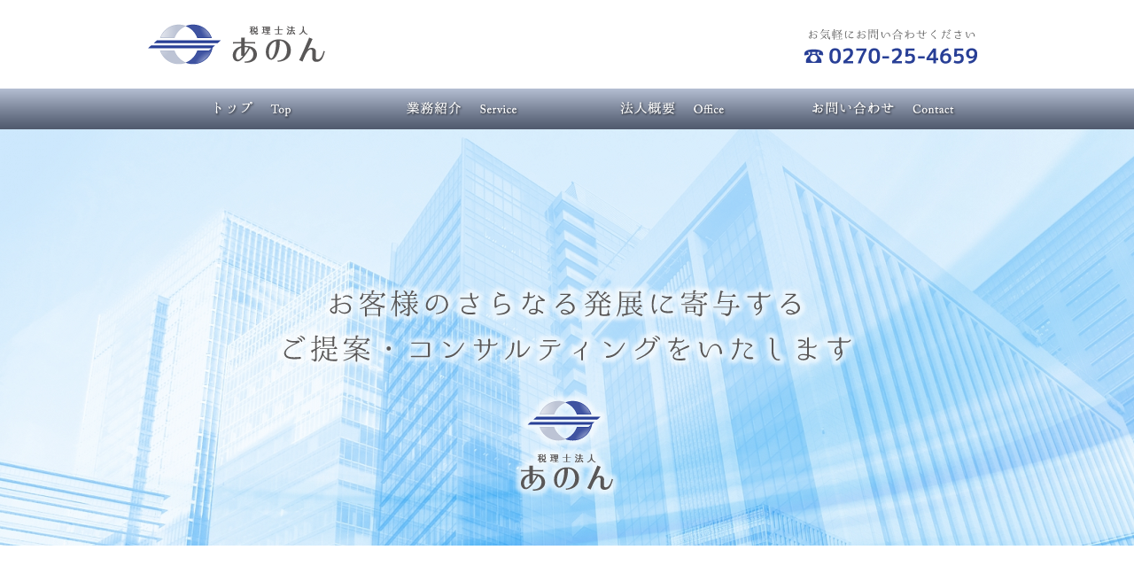

--- FILE ---
content_type: text/html
request_url: http://anon.or.jp/index.html
body_size: 3475
content:
<!DOCTYPE html PUBLIC "-//W3C//DTD XHTML 1.0 Transitional//EN" "http://www.w3.org/TR/xhtml1/DTD/xhtml1-transitional.dtd">
<html xmlns="http://www.w3.org/1999/xhtml">

<head>
<meta http-equiv="Content-Type" content="text/html; charset=UTF-8" />
<meta http-equiv="Content-Style-Type" content="text/css" />
<meta name="robots" content="index,follow" />
<meta name="keywords" content="税理士法人あのん,伊勢崎,業務紹介,法人概要,お問い合わせ" />
<meta name="description" content="群馬県伊勢崎市の税理士法人あのん" />

<title>税理士法人あのん</title>

<link href="css/index.css" rel="stylesheet" type="text/css" />
<script type="text/javascript" src="js/smoothScroll.js"></script>
</head>

<body id="top">

<div class="wrapper_head">

<div class="top_head">

<div class="header">

<a href="index.html"><img src="img/top/head_logo.png" alt="税理士法人あのん　ロゴ" class="head_logo" /></a>

<img src="img/top/head_tel.png" alt="税理士法人あのんへのお問い合わせ電話番号" class="head_tel" />

<div class="top_navi">
<ul id="mainMenu">
<li><a href="#top" class="navi01"></a></li>
<li><a href="#service" class="navi02" ></a></li>
<li><a href="#office" class="navi03"></a></li>
<li><a href="#contact" class="navi04"></a></li>
</ul>
</div>

</div>

</div>
</div>



<div class="wrapper0">

<div class="top_ec_wide">
<div class="top_ec_wide_img_waku">

<img src="img/top/top_ec_cover.png" alt="税理士法人あのん　トップ画像" class="top_ec_txt" />

</div>
</div>
</div>


<div class="wrapper">



<!-- 業務紹介 -->
<img src="img/mds/ttl_service.png" class="pg_ttl" alt="税理士法人あのん　業務紹介見出し" id="service" />

<p class="mds_sub">■ 法人顧問税務</p>

<p class="komonzeimu">時代が急速に流れていく中、法人税務はの決算申告だけに終わらず、事業承継対策や合併・分割など、 様々な分野への対応が不可欠です。弊社では専門性が高い組織形態を導入しており、それぞれのお客様に対して、現状を把握した上でさらなる発展に寄与するご提案・コンサルティングをいたします。</p>
<img src="img/gyoumu01.jpg" alt="税理士法人あのん　法人顧問税務　業務イメージ" class="img_right" />

<p class="mds_sub2">- 主なサービス</p>

<p class="mds_sub3">・法人税申告業務</p>
<p class="mds_exp">法人税申告業務：法人税、消費税、所得税、相続税、地方税等に関する税務書類の作成を行います。申告業務の代行はもちろん、税務に関する幅広いご相談にお応えいたします。</p>


<p class="mds_sub3">・合併、会社分割等の組織再編</p>
<p class="mds_exp">発生する課税関係を把握し、最善のご提案をいたします。</p>


<p class="mds_sub3">・連結納税支援サービス</p>
<p class="mds_exp">ノウハウの提供と運用面のサポートを行います。</p>

<p class="mds_sub3">・会社設立支援</p>
<p class="mds_exp">税務面に関する業務支援や体制づくりのご提案を行います。</p>


<p class="mds_sub3">・事業継承</p>
<p class="mds_exp">税務上の見地から効率性や有効性を考慮した、より戦略的な相続・事業承継対策についてご提案いたします。</p>


<p class="mds_sub3">・税務調査対応</p>


<p class="mds_sub up_space">■ 個人税務</p>

<p class="komonzeimu">「保険会社から満期保険金がおりた」、「自宅を売却した」、「株やゴルフ会員権を売却した」など、事業を行っていない方にも税金の問題は発生いたします。個人の税金に関する様々なご相談にもお応えいたします。<br />
また、相続が発生した際にも、被相続人や相続人の状況及び所有財産の状況等に合わせた最適な相続が実現できるよう対策をご提案いたします。</p>

<img src="img/gyoumu02.jpg" alt="税理士法人あのん　個人税務　業務イメージ" class="img_right" />



<!-- 法人概要 -->
<img src="img/mds/ttl_office.png" class="pg_ttl" alt="税理士法人あのん　法人概要見出し" id="office" />

<div class="campany_data campany_data_top"><p class="data_ttl">法人名</p><p class="data_cnt">税理士法人あのん</p></div>
<div class="campany_data"><p class="data_ttl">所在</p><p class="data_cnt">〒372-0021　群馬県伊勢崎市上諏訪町2111-6</p></div>
<div class="campany_data"><p class="data_ttl">代表者</p><p class="data_cnt">代表社員　本間　実</p></div>
<div class="campany_data"><p class="data_ttl">TEL/FAX</p><p class="data_cnt">TEL:0270-25-4659 / FAX:0270-25-4681</p></div>
<div class="campany_data"><p class="data_ttl">E-mail</p><p class="data_cnt">info@anon.or.jp</p></div>
<div class="campany_data campany_data_end"><p class="data_ttl">事業内容</p><p class="data_cnt">税務代理・税務書類の作成及び税務相談<br />財務書類の作成、会計帳簿の記帳の代行<br />その他財務に関する事務</p></div>


<p class="mds_sub up_space">■ アクセスマップ</p>

<iframe src="https://www.google.com/maps/embed?pb=!1m18!1m12!1m3!1d3214.393475523256!2d139.2107011509346!3d36.327012479950845!2m3!1f0!2f0!3f0!3m2!1i1024!2i768!4f13.1!3m3!1m2!1s0x601ee61aa18104d1%3A0x46064514cc56a816!2z44CSMzcyLTAwMjEg576k6aas55yM5LyK5Yui5bSO5biC5LiK6KuP6Kiq55S677yS77yR77yR77yR4oiS77yW!5e0!3m2!1sja!2sjp!4v1500014358707" width="750" height="450" frameborder="0" style="border:0" allowfullscreen class="gmap"></iframe>


<!-- お問い合わせ -->
<img src="img/mds/ttl_contact.png" class="pg_ttl" alt="税理士法人あのん　お問い合わせ見出し" id="contact" />

<p class="mds_sub">■ お電話によるお問い合わせ</p>

<img src="img/toiawase_tel.png" class="tel_img" alt="税理士法人あのん　お問い合わせ電話番号" />


<p class="mds_sub up_space">■ メールによるお問い合わせ</p>

<p class="contact_txt">下記メールフォームに必要事項を入力の上、送信ボタンを押して下さい。メール受信後、ご希望の連絡方法にてご連絡させていただきます。
回答までにお時間をいただく場合がございますので、お急ぎの場合には、お電話にてお問い合わせください。</p>

<form method="post" action="contact.php" onsubmit="return confirm(this)">

<table border="0" cellspacing="0" class="toiawase_tbl">

<tr><td class="formtittle">氏名※</td><td><input type="text" size="70" name="NAME" class="form_cont" required /></td></tr>

<tr><td class="formtittle">フリガナ※</td><td><input type="text" size="70" name="KANA" class="form_cont" required /></td></tr>

<tr><td class="formtittle">住所※</td><td><input type="text" size="70" name="ADDRESS" class="form_cont" required /></td></tr>

<tr><td class="formtittle">電話番号※</td><td><input type="text" size="70" name="TEL" class="form_cont" required /></td></tr>

<tr><td class="formtittle">メールアドレス※</td><td><input type="text" size="70" name="MAIL" class="form_cont" /></td></tr>

<tr><td class="formtittle">ご希望の連絡方法※</td><td>
<input type="radio" name="HOW" value="電話" />電話
<input type="radio" name="HOW" value="メール" />メール
</td></tr>

<tr><td class="formtittle2">お問い合わせ内容※</td><td><textarea cols="75" rows="10" name="NAIYOU"  required></textarea></td></tr>

<tr><td class="formtittle">&nbsp;</td><td class="btn"><input type="submit" value="送信" />&nbsp;&nbsp;<input type="reset" value="取消" /></td></tr>
</table>

</form>

<!--
<a href="#top"><img src="img/link_top_off.png" class="link_top" alt="ページトップへ" /></a>
-->


</div>
<!-- wrapper ここまで -->


<div class="foot_wrap">
<div class="foot_wrap_inner">
<img src="img/common/foot_logo.png" class="foot_logo" alt="税理士法人あのん　フッターロゴ" />
<p class="foot_adr">〒372-0021　群馬県伊勢崎市上諏訪町2111-6</p>
<p class="foot_tel">TEL 0270-25-4659 / FAX 0270-25-4681</p>
<p class="foot_copyright">Copyright(C)2017 ANON All Rights Reserved.</p>
</div>
</div>

</body>

</html>

--- FILE ---
content_type: text/css
request_url: http://anon.or.jp/css/index.css
body_size: 3063
content:
/* index.css */

body{
	margin : auto;
	text-align : center;
	padding: 0px;

	font-family:'Lucida Grande','Hiragino Kaku Gothic ProN', Meiryo, sans-serif;


/*
	background: url(../img/bg/head_bg.png) repeat-x;
	border-top : 7px solid #004678;
	background-color : #F5F5E3;
	background-repeat: repeat-x;
	background-position: top;
	scrollbar-face-color: #ff9999;       
	scrollbar-3dlight-color: #ffcccc;    
	scrollbar-highlight-color: #ffcccc;  
	scrollbar-shadow-color: #ff6666;     
	scrollbar-darkshadow-color: #ff6666; 
	scrollbar-arrow-color: #ff0000;      
	font-family: 'Lucida Grande', Verdana, Arial, Sans-Serif;
	scrollbar-base-color: #ffffff;
*/
}


.header{
	width : 950px;

	margin : 0px 0px 0px 0px;
	padding : 0px;
	text-align : left;
/*
	height : 300px;
	background-color : #D0D0D0;
*/
}


.wrapper0{
	width : 100%;
	height : 100%;

	margin : 0px auto 0 auto;
	padding-top : 146px;
/*
	border-left : 2px solid #2D2300;
	border-right : 2px solid #2D2300;
	border-bottom : 1px solid #2D2300;
	background-color : #00FFFF;
*/
}

.wrapper{
	width : 950px;
	margin : 0px auto 0 auto;
/*
	border-left : 2px solid #2D2300;
	border-right : 2px solid #2D2300;
	border-bottom : 1px solid #2D2300;
	background-color : #00FFFF;
*/
}




.top_ec_wide {
	/* �摜�t�@�C���̎w�� */
	background-image: url(../img/bg/top_ec.png);
	
	/* �摜����ɓV�n���E�̒����ɔz�u */

	/* �摜���^�C����ɌJ��Ԃ��\�����Ȃ� */
	background-repeat: no-repeat;

	/* �R���e���c�̍������摜�̍������傫�����A�����Ȃ��悤�ɌŒ� */

	/* �\������R���e�i�̑傫���Ɋ�Â��āA�w�i�摜�𒲐� */
	background-size: cover;

	/* �w�i�摜���ǂݍ��܂��O�ɕ\�������w�i�̃J���[ */
	background-color: #464646;
	height : 470px;
}


.top_ec_wide_img_waku {
	width : 950px;
	margin : 0px auto 0 auto;

}


img.top_ec_txt{
	width : 950px;
	height : 470px;
}


.wrapper_head{
	width : 100%;
	background-image: url(../img/bg/top_bg.png);
	background-repeat: repeat-x;

//	background-color : #000000;
/*
	border-left : 2px solid #2D2300;
	border-right : 2px solid #2D2300;
	border-bottom : 1px solid #2D2300;

*/
	position : fixed!important;
	z-index: 1;
	margin : 0px 0 0 0px;
	padding : 0px;
}



.top_head {
	width : 950px;
	margin : 0px auto 0 auto;

}


.foot_wrap{
	width : 100%;
	height : 305px;
	margin-top : 80px;

	background: url(../img/bg/foot_bg.png) repeat-x;

/*
	background-color : #000000;
*/


}



.foot_wrap_inner{
	width : 950px;
	height : 305px;
	margin : 0px auto 0px auto;
	text-align : center;
}



img.pg_ttl{
	float : left;
	margin : 0px 0 0 0px;
	padding-top : 100px;
}


p.cont_long_machicon{
	float : left;
	width : 930px;
	margin : 20px 0 0 10px;

	font-size : 12px;
	text-align : left;
	line-height : 2.0em;
	letter-spacing : 1.5px;
	color : #000000;
	font-weight : bold;
/*
	2�s�ڂ�������
	padding-left: 1em;
	text-indent: -1em;
*/
}


img.event_img{
	float : left;
	margin : 20px 0 0 55px;

}


/* �⍇�� */

table.toiawase_tbl {
	width : 880px;
	margin : 50px 20px 0px 50px;
	font-size : 12px;
	float : left;
/*
	background-color : #FFFFFF;
*/
}


/* ie7 */
*+html table.toiawase_tbl {
	margin : 30px 0px 30px 60px;
}


/* ie6 */
* html table.toiawase_tbl {
	margin : 30px 0px 30px 60px;
}


.toiawase_tbl td{
	vertical-align : top;
	text-align : left;
/*
	color:#646464;
*/
}


.toiawase_tbl td.btn{

	padding-left : 145px;
/*
	color:#646464;
*/
}


td.formtittle{
	width : 150px;
	height:40px;

/*
	color:#646464;
	background-color : #FFFFFF;
*/
}


td.formtittle2{
	width : 150px;
	height:130px;

/*
	color:#646464;
	background-color : #FFFFFF;
*/
}


td.formtittle3{
	width : 150px;
	height:80px;

/*
	color:#646464;
	background-color : #FFFFFF;
*/
}


input.form_cont {
	width : 400px;
}

input.form_cont2 {
	width : 250px;
}


input.form_cont3 {
	width : 50px;
}

input.form_cont4 {
	width : 30px;
	margin-left : 0px;
}

input.form_cont5 {
	width : 60px;
}


input{
	margin-left : 20px;
}


textarea{
	font-size : 12px;
	margin-left : 20px;
}




/* safari only \*/  
textarea:\66irst-child {
	font-size : 10px;
}


select{
	margin-left : 10px;
}


font.tigger{
	font-size : 10px;
	line-height : 1.2em;
	margin-top : 5px;
}




p.form_after_cont_long{
	width : 850px;
	float : left;
	margin : 40px 0px 0 50px;
	text-align:left;
	line-height : 2.0em;
	color : #000000;
	font-size : 12px;
	letter-spacing : 1px;
	text-align: justify;
	text-justify: inter-ideograph;
/*
	background-color : #f0f0f0;
*/
}


table.flow_tbl{
	float : left;
	width : 960px;
	text-align : center;

	margin : 50px 0 0 20px;
}



table.flow_tbl td.flow_tbl_cont{
	width : 170px;
	text-align:left;
	line-height : 1.5em;
	color : #000000;
	font-size : 12px;
	padding : 10px 5px 0 5px;
	vertical-align : top;
	font-weight : bold;

}


img.message_face{
	float : left;
	margin : 60px 0 0 50px;
}


img.message_ttl{
	float : right;
	margin : 60px 20px 0 0px;
}



p.cont_message{
	width : 620px;
	height : 90px;
	float : right;
	
	margin : 20px 20px 0 0px;
	text-align:left;
	line-height : 2.0em;
	color : #000000;
	font-size : 13px;
	letter-spacing : 0.5px;
	text-align: justify;
	text-justify: inter-ideograph;


/*
	background-color : #f0f0f0;
*/
}



img.link_top{
	float : right;
	margin : 50px 0px 0 0px;
}



/* common */
h1{
	float : left;
	text-align : left;
	font-size : 11px;
	font-weight : normal;
	line-height : 1.0em;
	margin : 10px 0px 0px 0px;
	padding : 0px;
}


a:visited {
	color:#000000;
	text-decoration : none;
}


a:link {
	color:#000000;
	text-decoration : none;
}


a:hover {
	color:#000000;
	text-decoration : underline;
}


a:active {
	color:#000000;
	text-decoration : underline;
}


div.clear_float{
	clear : both;
}



img.waku{
	padding:2px;
	border:1px solid #B0B0B0;
	background:#FFF;
}


#mainMenu{
	float:right;
	width:950px;
	margin:0px 0 0 0;
	padding:0 0 0 0;
	list-style:none;
/*
	background-color : #AA00FF;
*/
}


#mainMenu li{
	float:left;
	margin:0 0 0 0px;
	padding:0;
}


.top_navi{
	width : 950px;
	height : 46px;
	margin : 20px 0px 0px 0px;
	float : left;
/*
	background-color : #DE0099;
*/
}


/* �V�K�ǉ� */


img.link_top{
	float : right;
	margin : 100px 0 0 0;
	border : none;
}


/* css splite ��������*/
ul#mainMenu li a {
	display: block; float: left; height: 46px;
	background-image: url(../img/common/navi_all.png); text-indent: -9999px;
}

ul#mainMenu li a.navi01 {
	width: 238px; background-position: 0px 0px;
}

ul#mainMenu li a.navi02 {
	width: 237px; background-position: 712px 0px;
}

ul#mainMenu li a.navi03 {
	width: 237px; background-position: 475px 0px;
}

ul#mainMenu li a.navi04 {
	width: 238px; background-position: 238px 0px;
}



ul#mainMenu li a.navi01:hover, ul#mainMenu li a.navi01:focus {
	background-position: 0px 46px;
}

ul#mainMenu li a.navi02:hover, ul#mainMenu li a.navi02:focus {
	background-position: 712px 46px;	
}

ul#mainMenu li a.navi03:hover, ul#mainMenu li a.navi03:focus {
	background-position: 475px 46px;	
}

ul#mainMenu li a.navi04:hover, ul#mainMenu li a.navi04:focus {
	background-position: 238px 46px;	
}




ul#mainMenu li a.pint_navi01 {
	background-position: 0px 46px;
}

ul#mainMenu li a.pint_navi02 {
	background-position: 712px 46px;
}

ul#mainMenu li a.pint_navi03 {
	background-position: 475px 46px;
}

ul#mainMenu li a.pint_navi04 {
	background-position: 238px 46px;
}



/* css splite �����܂�*/



/* clear fix �Ή� */

.header:after,
.wrapper:after
{
	content: ".";
	display: block;
	visibility: hidden;
	height: 0.1px;
	font-size: 0.1em;
	line-height: 0;
	clear: both;
}



font.selfpr{

	font-size : 11px;
	line-height : 3em;
	margin-top : 10px;
	margin-left : 20px;
}


font.selfpr2{
	font-size : 11px;
	line-height : 1em;
	margin-top : 0px;
	margin-left : 46px;
}


img.head_logo{
	float : left;
	margin:25px 0 5px 0px;

}



img.head_tel{
	float : right;
	margin:30px 10px 0 0px;

}

img.foot_logo{
	margin:40px 0px 0 0px;
}

p.foot_adr{
	margin:20px 0px 0 0px;
	color : #595757;
	font-size : 12px;
}

p.foot_tel{
	margin:10px 0px 0 0px;
	color : #595757;
	font-size : 12px;
}

p.foot_copyright{
	margin:30px 0px 0 0px;
	color : #ffffff;
	font-size : 12px;
}


p.mds_sub{
	float : left;
	width : 930px;
	margin:40px 0px 0 20px;
	color : #005a00;
	text-align : left;
	font-size : 16px;
	font-weight : bold;
}


p.komonzeimu{
	float : left;
	width:500px;
	height : 200px;
	margin:40px 0px 0 20px;
	text-align : left;
	font-size : 14px;
	line-height : 2em;
}


img.img_right{
	float : right;
	margin: 40px 0px 0 0px;
}



p.mds_sub2{
	float : left;
	width : 930px;
	margin:40px 0px 0 20px;
	color : #000000;
	text-align : left;
	font-size : 14px;
	font-weight : bold;
}


p.mds_sub3{
	float : left;
	width : 930px;
	margin:20px 0px 0 20px;
	color : #283f96;
	text-align : left;
	font-size : 12px;
	font-weight : bold;

}


p.mds_exp{
	float : left;
	width : 910px;
	margin:5px 0px 0 32px;
	color : #000000;
	text-align : left;
	font-size : 12px;

}


p.up_space{
	margin:100px 0px 0 20px;
}



.campany_data{
	width : 750px;
	height : 80px;
	float : left;
	margin : 0 0 0 40px;
	border-bottom : 1px dotted #969696;
}

p.data_ttl{
	float : left;
	width : 150px;
	margin:30px 0px 0 0px;
	font-size : 14px;
/*
	background-color : #f0f0f0;
*/
}


p.data_cnt{
	float : left;
	width : 600px;
	margin:30px 0px 0 0px;
	font-size : 14px;
/*
	background-color : #aa0000;
*/
	text-align : left;
}


.campany_data_end{
	height : 155px;
	line-height : 2em;
}


.campany_data_top{
	margin : 50px 0 0 40px;
}


iframe.gmap{
	float : left;
	margin : 20px 0 0 50px;
}

img.tel_img{
	margin : 20px 155px 0 0px;
}


p.contact_txt{
	float : left;
	width : 900px;
	margin:30px 0px 0 50px;
/*
	background-color : #aa0000;
*/
	text-align : left;
	font-size : 14px;
}